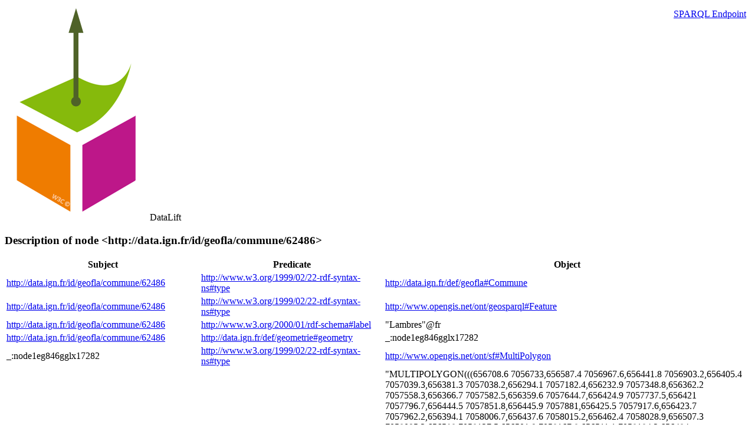

--- FILE ---
content_type: text/html
request_url: https://data.ign.fr/id/sparql/describe?uri=http%3A%2F%2Fdata.ign.fr%2Fid%2Fgeofla%2Fcommune%2F62486&type=Resource&default-graph-uri=data
body_size: 3675
content:
<!DOCTYPE html PUBLIC "-//W3C//DTD XHTML 1.0 Strict//EN"
	"http://www.w3.org/TR/xhtml1/DTD/xhtml1-strict.dtd">
<html xmlns="http://www.w3.org/1999/xhtml">
<head>

	<title>&lt;http://data.ign.fr/id/geofla/commune/62486&gt; - DataLift</title>
	<meta http-equiv="content-type" content="text/html;charset=utf-8"/>
	<link rel="icon" type="image/ico" href="http://data.ign.fr/id/images/semantic-web.ico"/>
	<link rel="stylesheet" type="text/css" href="http://data.ign.fr/id/wro/main.css"/>

</head>
<body>
	<div id="banner" class="dl-banner">
		<img id="datalift-logo" src="http://data.ign.fr/id/images/datalift-logo.png"/>
		<span id="datalift-title">DataLift</span>
		<img id="datalift-partenaire" src="http://data.ign.fr/id/images/logo-partenaire.png"/>
	</div>

	<div style="position:absolute;top:15px;right:15px;">
		<a href="http://data.ign.fr/id/sparql" id="goto_sparql" class="button">SPARQL Endpoint</a>
	</div>
	<div id="content" class="ui-widget-content dl-main-panel">
				<h3 id="resulttitle" class="ui-widget-header dl-widget-header">Description of node &lt;http://data.ign.fr/id/geofla/commune/62486&gt;</h3>
		<div id="results" class="dl-result-panel">
			<table id="queryresults" style="width:100%">
				<thead>
					<tr>
						<th>Subject</th>
						<th>Predicate</th>
						<th>Object</th>
					</tr>
				</thead>
				<tbody>
					<tr>
						<td><a href="http://data.ign.fr/id/sparql/describe?uri=http%3A%2F%2Fdata.ign.fr%2Fid%2Fgeofla%2Fcommune%2F62486&type=Resource&default-graph-uri=data">http://data.ign.fr/id/geofla/commune/62486</a></td>
						<td><a href="http://data.ign.fr/id/sparql/describe?uri=http%3A%2F%2Fwww.w3.org%2F1999%2F02%2F22-rdf-syntax-ns%23type&type=Predicate&default-graph-uri=data">http://www.w3.org/1999/02/22-rdf-syntax-ns#type</a></td>
						<td><a href="http://data.ign.fr/id/sparql/describe?uri=http%3A%2F%2Fdata.ign.fr%2Fdef%2Fgeofla%23Commune&default-graph-uri=data">http://data.ign.fr/def/geofla#Commune</a></td>
					</tr>
					<tr>
						<td><a href="http://data.ign.fr/id/sparql/describe?uri=http%3A%2F%2Fdata.ign.fr%2Fid%2Fgeofla%2Fcommune%2F62486&type=Resource&default-graph-uri=data">http://data.ign.fr/id/geofla/commune/62486</a></td>
						<td><a href="http://data.ign.fr/id/sparql/describe?uri=http%3A%2F%2Fwww.w3.org%2F1999%2F02%2F22-rdf-syntax-ns%23type&type=Predicate&default-graph-uri=data">http://www.w3.org/1999/02/22-rdf-syntax-ns#type</a></td>
						<td><a href="http://data.ign.fr/id/sparql/describe?uri=http%3A%2F%2Fwww.opengis.net%2Font%2Fgeosparql%23Feature&default-graph-uri=data">http://www.opengis.net/ont/geosparql#Feature</a></td>
					</tr>
					<tr>
						<td><a href="http://data.ign.fr/id/sparql/describe?uri=http%3A%2F%2Fdata.ign.fr%2Fid%2Fgeofla%2Fcommune%2F62486&type=Resource&default-graph-uri=data">http://data.ign.fr/id/geofla/commune/62486</a></td>
						<td><a href="http://data.ign.fr/id/sparql/describe?uri=http%3A%2F%2Fwww.w3.org%2F2000%2F01%2Frdf-schema%23label&type=Predicate&default-graph-uri=data">http://www.w3.org/2000/01/rdf-schema#label</a></td>
						<td>&quot;Lambres&quot;@fr</td>
					</tr>
					<tr>
						<td><a href="http://data.ign.fr/id/sparql/describe?uri=http%3A%2F%2Fdata.ign.fr%2Fid%2Fgeofla%2Fcommune%2F62486&type=Resource&default-graph-uri=data">http://data.ign.fr/id/geofla/commune/62486</a></td>
						<td><a href="http://data.ign.fr/id/sparql/describe?uri=http%3A%2F%2Fdata.ign.fr%2Fdef%2Fgeometrie%23geometry&type=Predicate&default-graph-uri=data">http://data.ign.fr/def/geometrie#geometry</a></td>
						<td>_:node1eg846gglx17282</td>
					</tr>
					<tr>
						<td>_:node1eg846gglx17282</td>
						<td><a href="http://data.ign.fr/id/sparql/describe?uri=http%3A%2F%2Fwww.w3.org%2F1999%2F02%2F22-rdf-syntax-ns%23type&type=Predicate&default-graph-uri=data">http://www.w3.org/1999/02/22-rdf-syntax-ns#type</a></td>
						<td><a href="http://data.ign.fr/id/sparql/describe?uri=http%3A%2F%2Fwww.opengis.net%2Font%2Fsf%23MultiPolygon&default-graph-uri=data">http://www.opengis.net/ont/sf#MultiPolygon</a></td>
					</tr>
					<tr>
						<td>_:node1eg846gglx17282</td>
						<td><a href="http://data.ign.fr/id/sparql/describe?uri=http%3A%2F%2Fwww.opengis.net%2Font%2Fgeosparql%23asWKT&type=Predicate&default-graph-uri=data">http://www.opengis.net/ont/geosparql#asWKT</a></td>
						<td>&quot;MULTIPOLYGON(((656708.6 7056733,656587.4 7056967.6,656441.8 7056903.2,656405.4 7057039.3,656381.3 7057038.2,656294.1 7057182.4,656232.9 7057348.8,656362.2 7057558.3,656366.7 7057582.5,656359.6 7057644.7,656424.9 7057737.5,656421 7057796.7,656444.5 7057851.8,656445.9 7057881,656425.5 7057917.6,656423.7 7057962.2,656394.1 7058006.7,656437.6 7058015.2,656462.4 7058028.9,656507.3 7058095.3,656518 7058127.5,656501.9 7058167.8,656511.1 7058184.2,656484 7058245.4,656526.6 7058259,656527.5 7058282.6,656537 7058290.3,656580.4 7058296.8,656594.6 7058308.3,656667.7 7058334,656683.6 7058349.9,656726.8 7058370.1,656739.9 7058396.6,656739.7 7058428.5,656767.8 7058463.1,656763.1 7058488.9,656774.5 7058505.5,656771.4 7058590.6,656773.9 7058628.4,656805.3 7058645.2,656813.2 7058674.9,656846.6 7058679.9,656862.3 7058712.1,656924.9 7058756.3,656954.9 7058760.4,656964.3 7058744.3,657186.1 7058767.5,657396.5 7058875.6,658493.3 7059107.1,658503.2 7059104.1,658597.5 7058976.9,658627.3 7058967.2,658661.4 7058975,658684.5 7058958.7,658709.6 7058954.4,658720.1 7058962.6,658725.5 7058987,658743.2 7058995.8,658736.7 7059025.7,658762.2 7059070,658804.7 7059061.6,658842.2 7059090.9,658992.3 7059149,658998.5 7059064.7,659039.5 7058910.8,659030.5 7058899.2,659113.7 7058663.3,659168.5 7058575.5,659348.7 7058359.3,659330.8 7058345.9,659546.2 7057808.8,659366.5 7057813.8,659363.5 7057829.5,659124.6 7057793.3,658808.5 7057760.4,658771.7 7057871.7,658397.5 7057764.5,658330.9 7057753.6,658286.3 7057765.4,658321.3 7057667.7,658245.3 7057673.1,658203.5 7057739.6,658097.6 7057681.2,658139.3 7057635.5,658054.8 7057560.7,657700.6 7057288.4,657753.9 7057212.4,657686.4 7057158.7,657611.6 7057132.9,657599 7057166.4,657535.3 7057130.3,657542.8 7057116.1,657251.2 7056921.8,657257.1 7056913.7,657216 7056884.9,657163.5 7056948.6,657110.6 7056887.1,657089.5 7056905.9,656891.3 7056716.7,656867.6 7056761.5,656772.4 7056695.4,656755.8 7056709,656727.3 7056695.8,656708.6 7056733)))&quot;^^&lt;http://www.opengis.net/ont/geosparql#wktLiteral&gt;</td>
					</tr>
					<tr>
						<td>_:node1eg846gglx17282</td>
						<td><a href="http://data.ign.fr/id/sparql/describe?uri=http%3A%2F%2Fdata.ign.fr%2Fdef%2Fgeometrie%23crs&type=Predicate&default-graph-uri=data">http://data.ign.fr/def/geometrie#crs</a></td>
						<td><a href="http://data.ign.fr/id/sparql/describe?uri=http%3A%2F%2Fdata.ign.fr%2Fid%2Fignf%2Fcrs%2FRGF93LAMB93&default-graph-uri=data">http://data.ign.fr/id/ignf/crs/RGF93LAMB93</a></td>
					</tr>
					<tr>
						<td><a href="http://data.ign.fr/id/sparql/describe?uri=http%3A%2F%2Fdata.ign.fr%2Fid%2Fgeofla%2Fcommune%2F62486&type=Resource&default-graph-uri=data">http://data.ign.fr/id/geofla/commune/62486</a></td>
						<td><a href="http://data.ign.fr/id/sparql/describe?uri=http%3A%2F%2Fwww.w3.org%2F2002%2F07%2Fowl%23sameAs&type=Predicate&default-graph-uri=data">http://www.w3.org/2002/07/owl#sameAs</a></td>
						<td><a href="http://data.ign.fr/id/sparql/describe?uri=http%3A%2F%2Fid.insee.fr%2Fgeo%2Fcommune%2F62486&default-graph-uri=data">http://id.insee.fr/geo/commune/62486</a></td>
					</tr>
					<tr>
						<td><a href="http://data.ign.fr/id/sparql/describe?uri=http%3A%2F%2Fdata.ign.fr%2Fid%2Fgeofla%2Fcommune%2F62486&type=Resource&default-graph-uri=data">http://data.ign.fr/id/geofla/commune/62486</a></td>
						<td><a href="http://data.ign.fr/id/sparql/describe?uri=http%3A%2F%2Fdata.ign.fr%2Fdef%2Fgeofla%23siegeDuChefLieu&type=Predicate&default-graph-uri=data">http://data.ign.fr/def/geofla#siegeDuChefLieu</a></td>
						<td>_:node1eg846gglx45131</td>
					</tr>
					<tr>
						<td>_:node1eg846gglx45131</td>
						<td><a href="http://data.ign.fr/id/sparql/describe?uri=http%3A%2F%2Fwww.w3.org%2F1999%2F02%2F22-rdf-syntax-ns%23type&type=Predicate&default-graph-uri=data">http://www.w3.org/1999/02/22-rdf-syntax-ns#type</a></td>
						<td><a href="http://data.ign.fr/id/sparql/describe?uri=http%3A%2F%2Fdata.ign.fr%2Fdef%2Fgeometrie%23Point&default-graph-uri=data">http://data.ign.fr/def/geometrie#Point</a></td>
					</tr>
					<tr>
						<td>_:node1eg846gglx45131</td>
						<td><a href="http://data.ign.fr/id/sparql/describe?uri=http%3A%2F%2Fwww.w3.org%2F1999%2F02%2F22-rdf-syntax-ns%23type&type=Predicate&default-graph-uri=data">http://www.w3.org/1999/02/22-rdf-syntax-ns#type</a></td>
						<td><a href="http://data.ign.fr/id/sparql/describe?uri=http%3A%2F%2Fwww.opengis.net%2Font%2Fsf%23Point&default-graph-uri=data">http://www.opengis.net/ont/sf#Point</a></td>
					</tr>
					<tr>
						<td>_:node1eg846gglx45131</td>
						<td><a href="http://data.ign.fr/id/sparql/describe?uri=http%3A%2F%2Fwww.opengis.net%2Font%2Fgeosparql%23asWKT&type=Predicate&default-graph-uri=data">http://www.opengis.net/ont/geosparql#asWKT</a></td>
						<td>&quot;POINT(657291.4 7057633.2)&quot;^^&lt;http://www.opengis.net/ont/geosparql#wktLiteral&gt;</td>
					</tr>
					<tr>
						<td>_:node1eg846gglx45131</td>
						<td><a href="http://data.ign.fr/id/sparql/describe?uri=http%3A%2F%2Fdata.ign.fr%2Fdef%2Fgeometrie%23crs&type=Predicate&default-graph-uri=data">http://data.ign.fr/def/geometrie#crs</a></td>
						<td><a href="http://data.ign.fr/id/sparql/describe?uri=http%3A%2F%2Fdata.ign.fr%2Fid%2Fignf%2Fcrs%2FRGF93LAMB93&default-graph-uri=data">http://data.ign.fr/id/ignf/crs/RGF93LAMB93</a></td>
					</tr>
					<tr>
						<td>_:node1eg846gglx45131</td>
						<td><a href="http://data.ign.fr/id/sparql/describe?uri=http%3A%2F%2Fdata.ign.fr%2Fdef%2Fgeometrie%23coordX&type=Predicate&default-graph-uri=data">http://data.ign.fr/def/geometrie#coordX</a></td>
						<td>&quot;657291.4&quot;^^&lt;http://www.w3.org/2001/XMLSchema#double&gt;</td>
					</tr>
					<tr>
						<td>_:node1eg846gglx45131</td>
						<td><a href="http://data.ign.fr/id/sparql/describe?uri=http%3A%2F%2Fdata.ign.fr%2Fdef%2Fgeometrie%23coordY&type=Predicate&default-graph-uri=data">http://data.ign.fr/def/geometrie#coordY</a></td>
						<td>&quot;7057633.2&quot;^^&lt;http://www.w3.org/2001/XMLSchema#double&gt;</td>
					</tr>
					<tr>
						<td><a href="http://data.ign.fr/id/sparql/describe?uri=http%3A%2F%2Fdata.ign.fr%2Fid%2Fgeofla%2Fcommune%2F62486&type=Resource&default-graph-uri=data">http://data.ign.fr/id/geofla/commune/62486</a></td>
						<td><a href="http://data.ign.fr/id/sparql/describe?uri=http%3A%2F%2Fdata.ign.fr%2Fdef%2Fgeofla%23dpt&type=Predicate&default-graph-uri=data">http://data.ign.fr/def/geofla#dpt</a></td>
						<td><a href="http://data.ign.fr/id/sparql/describe?uri=http%3A%2F%2Fdata.ign.fr%2Fid%2Fgeofla%2Fdepartement%2F62&default-graph-uri=data">http://data.ign.fr/id/geofla/departement/62</a></td>
					</tr>
					<tr>
						<td><a href="http://data.ign.fr/id/sparql/describe?uri=http%3A%2F%2Fdata.ign.fr%2Fid%2Fgeofla%2Fcommune%2F62486&type=Resource&default-graph-uri=data">http://data.ign.fr/id/geofla/commune/62486</a></td>
						<td><a href="http://data.ign.fr/id/sparql/describe?uri=http%3A%2F%2Fdata.ign.fr%2Fdef%2Fgeofla%23arr&type=Predicate&default-graph-uri=data">http://data.ign.fr/def/geofla#arr</a></td>
						<td><a href="http://data.ign.fr/id/sparql/describe?uri=http%3A%2F%2Fdata.ign.fr%2Fid%2Fgeofla%2Farrondissement%2F622&default-graph-uri=data">http://data.ign.fr/id/geofla/arrondissement/622</a></td>
					</tr>
					<tr>
						<td><a href="http://data.ign.fr/id/sparql/describe?uri=http%3A%2F%2Fdata.ign.fr%2Fid%2Fgeofla%2Fcommune%2F62486&type=Resource&default-graph-uri=data">http://data.ign.fr/id/geofla/commune/62486</a></td>
						<td><a href="http://data.ign.fr/id/sparql/describe?uri=http%3A%2F%2Fdata.ign.fr%2Fdef%2Fgeofla%23numInsee&type=Predicate&default-graph-uri=data">http://data.ign.fr/def/geofla#numInsee</a></td>
						<td>&quot;62486&quot;</td>
					</tr>
					<tr>
						<td><a href="http://data.ign.fr/id/sparql/describe?uri=http%3A%2F%2Fdata.ign.fr%2Fid%2Fgeofla%2Fcommune%2F62486&type=Resource&default-graph-uri=data">http://data.ign.fr/id/geofla/commune/62486</a></td>
						<td><a href="http://data.ign.fr/id/sparql/describe?uri=http%3A%2F%2Fdata.ign.fr%2Fdef%2Fgeofla%23statut&type=Predicate&default-graph-uri=data">http://data.ign.fr/def/geofla#statut</a></td>
						<td><a href="http://data.ign.fr/id/sparql/describe?uri=http%3A%2F%2Fdata.ign.fr%2Fid%2Fcodes%2Fgeofla%2Ftypedecommune%2FCommuneSimple&default-graph-uri=data">http://data.ign.fr/id/codes/geofla/typedecommune/CommuneSimple</a></td>
					</tr>
					<tr>
						<td><a href="http://data.ign.fr/id/sparql/describe?uri=http%3A%2F%2Fdata.ign.fr%2Fid%2Fgeofla%2Fcommune%2F62486&type=Resource&default-graph-uri=data">http://data.ign.fr/id/geofla/commune/62486</a></td>
						<td><a href="http://data.ign.fr/id/sparql/describe?uri=http%3A%2F%2Fdata.ign.fr%2Fdef%2Fgeofla%23population&type=Predicate&default-graph-uri=data">http://data.ign.fr/def/geofla#population</a></td>
						<td>&quot;1059&quot;^^&lt;http://www.w3.org/2001/XMLSchema#integer&gt;</td>
					</tr>
					<tr>
						<td><a href="http://data.ign.fr/id/sparql/describe?uri=http%3A%2F%2Fdata.ign.fr%2Fid%2Fgeofla%2Fcommune%2F62486&type=Resource&default-graph-uri=data">http://data.ign.fr/id/geofla/commune/62486</a></td>
						<td><a href="http://data.ign.fr/id/sparql/describe?uri=http%3A%2F%2Fdata.ign.fr%2Fdef%2Fgeofla%23cant&type=Predicate&default-graph-uri=data">http://data.ign.fr/def/geofla#cant</a></td>
						<td><a href="http://data.ign.fr/id/sparql/describe?uri=http%3A%2F%2Fdata.ign.fr%2Fid%2Fgeofla%2Fcanton%2F6201&default-graph-uri=data">http://data.ign.fr/id/geofla/canton/6201</a></td>
					</tr>
					<tr>
						<td><a href="http://data.ign.fr/id/sparql/describe?uri=http%3A%2F%2Fdata.ign.fr%2Fid%2Fgeofla%2Fcommune%2F62486&type=Resource&default-graph-uri=data">http://data.ign.fr/id/geofla/commune/62486</a></td>
						<td><a href="http://data.ign.fr/id/sparql/describe?uri=http%3A%2F%2Fwww.opengis.net%2Font%2Fgeosparql%23sfTouches&type=Predicate&default-graph-uri=data">http://www.opengis.net/ont/geosparql#sfTouches</a></td>
						<td><a href="http://data.ign.fr/id/sparql/describe?uri=http%3A%2F%2Fdata.ign.fr%2Fid%2Fgeofla%2Fcommune%2F62014&default-graph-uri=data">http://data.ign.fr/id/geofla/commune/62014</a></td>
					</tr>
					<tr>
						<td><a href="http://data.ign.fr/id/sparql/describe?uri=http%3A%2F%2Fdata.ign.fr%2Fid%2Fgeofla%2Fcommune%2F62486&type=Resource&default-graph-uri=data">http://data.ign.fr/id/geofla/commune/62486</a></td>
						<td><a href="http://data.ign.fr/id/sparql/describe?uri=http%3A%2F%2Fwww.opengis.net%2Font%2Fgeosparql%23sfTouches&type=Predicate&default-graph-uri=data">http://www.opengis.net/ont/geosparql#sfTouches</a></td>
						<td><a href="http://data.ign.fr/id/sparql/describe?uri=http%3A%2F%2Fdata.ign.fr%2Fid%2Fgeofla%2Fcommune%2F62473&default-graph-uri=data">http://data.ign.fr/id/geofla/commune/62473</a></td>
					</tr>
					<tr>
						<td><a href="http://data.ign.fr/id/sparql/describe?uri=http%3A%2F%2Fdata.ign.fr%2Fid%2Fgeofla%2Fcommune%2F62486&type=Resource&default-graph-uri=data">http://data.ign.fr/id/geofla/commune/62486</a></td>
						<td><a href="http://data.ign.fr/id/sparql/describe?uri=http%3A%2F%2Fwww.opengis.net%2Font%2Fgeosparql%23sfTouches&type=Predicate&default-graph-uri=data">http://www.opengis.net/ont/geosparql#sfTouches</a></td>
						<td><a href="http://data.ign.fr/id/sparql/describe?uri=http%3A%2F%2Fdata.ign.fr%2Fid%2Fgeofla%2Fcommune%2F62676&default-graph-uri=data">http://data.ign.fr/id/geofla/commune/62676</a></td>
					</tr>
					<tr>
						<td><a href="http://data.ign.fr/id/sparql/describe?uri=http%3A%2F%2Fdata.ign.fr%2Fid%2Fgeofla%2Fcommune%2F62486&type=Resource&default-graph-uri=data">http://data.ign.fr/id/geofla/commune/62486</a></td>
						<td><a href="http://data.ign.fr/id/sparql/describe?uri=http%3A%2F%2Fwww.opengis.net%2Font%2Fgeosparql%23sfTouches&type=Predicate&default-graph-uri=data">http://www.opengis.net/ont/geosparql#sfTouches</a></td>
						<td><a href="http://data.ign.fr/id/sparql/describe?uri=http%3A%2F%2Fdata.ign.fr%2Fid%2Fgeofla%2Fcommune%2F62900&default-graph-uri=data">http://data.ign.fr/id/geofla/commune/62900</a></td>
					</tr>
					<tr>
						<td><a href="http://data.ign.fr/id/sparql/describe?uri=http%3A%2F%2Fdata.ign.fr%2Fid%2Fgeofla%2Fcommune%2F62486&type=Resource&default-graph-uri=data">http://data.ign.fr/id/geofla/commune/62486</a></td>
						<td><a href="http://data.ign.fr/id/sparql/describe?uri=http%3A%2F%2Fwww.opengis.net%2Font%2Fgeosparql%23sfTouches&type=Predicate&default-graph-uri=data">http://www.opengis.net/ont/geosparql#sfTouches</a></td>
						<td><a href="http://data.ign.fr/id/sparql/describe?uri=http%3A%2F%2Fdata.ign.fr%2Fid%2Fgeofla%2Fcommune%2F62564&default-graph-uri=data">http://data.ign.fr/id/geofla/commune/62564</a></td>
					</tr>
					<tr>
						<td><a href="http://data.ign.fr/id/sparql/describe?uri=http%3A%2F%2Fdata.ign.fr%2Fid%2Fgeofla%2Fcommune%2F62486&type=Resource&default-graph-uri=data">http://data.ign.fr/id/geofla/commune/62486</a></td>
						<td><a href="http://data.ign.fr/id/sparql/describe?uri=http%3A%2F%2Fwww.opengis.net%2Font%2Fgeosparql%23sfTouches&type=Predicate&default-graph-uri=data">http://www.opengis.net/ont/geosparql#sfTouches</a></td>
						<td><a href="http://data.ign.fr/id/sparql/describe?uri=http%3A%2F%2Fdata.ign.fr%2Fid%2Fgeofla%2FcommuneAssociee%2F62575&default-graph-uri=data">http://data.ign.fr/id/geofla/communeAssociee/62575</a></td>
					</tr>
					<tr>
						<td><a href="http://data.ign.fr/id/sparql/describe?uri=http%3A%2F%2Fdata.ign.fr%2Fid%2Fgeofla%2Fcommune%2F62486&type=Resource&default-graph-uri=data">http://data.ign.fr/id/geofla/commune/62486</a></td>
						<td><a href="http://data.ign.fr/id/sparql/describe?uri=http%3A%2F%2Fdata.ign.fr%2Fdef%2Fgeofla%23reg&type=Predicate&default-graph-uri=data">http://data.ign.fr/def/geofla#reg</a></td>
						<td><a href="http://data.ign.fr/id/sparql/describe?uri=http%3A%2F%2Fdata.ign.fr%2Fid%2Fgeofla%2Fregion%2F32&default-graph-uri=data">http://data.ign.fr/id/geofla/region/32</a></td>
					</tr>
					<tr>
						<td><a href="http://data.ign.fr/id/sparql/describe?uri=http%3A%2F%2Fdata.ign.fr%2Fid%2Fgeofla%2Fcommune%2F62014&type=Resource&default-graph-uri=data">http://data.ign.fr/id/geofla/commune/62014</a></td>
						<td><a href="http://data.ign.fr/id/sparql/describe?uri=http%3A%2F%2Fwww.opengis.net%2Font%2Fgeosparql%23sfTouches&type=Predicate&default-graph-uri=data">http://www.opengis.net/ont/geosparql#sfTouches</a></td>
						<td><a href="http://data.ign.fr/id/sparql/describe?uri=http%3A%2F%2Fdata.ign.fr%2Fid%2Fgeofla%2Fcommune%2F62486&default-graph-uri=data">http://data.ign.fr/id/geofla/commune/62486</a></td>
					</tr>
					<tr>
						<td><a href="http://data.ign.fr/id/sparql/describe?uri=http%3A%2F%2Fdata.ign.fr%2Fid%2Fgeofla%2Fcommune%2F62473&type=Resource&default-graph-uri=data">http://data.ign.fr/id/geofla/commune/62473</a></td>
						<td><a href="http://data.ign.fr/id/sparql/describe?uri=http%3A%2F%2Fwww.opengis.net%2Font%2Fgeosparql%23sfTouches&type=Predicate&default-graph-uri=data">http://www.opengis.net/ont/geosparql#sfTouches</a></td>
						<td><a href="http://data.ign.fr/id/sparql/describe?uri=http%3A%2F%2Fdata.ign.fr%2Fid%2Fgeofla%2Fcommune%2F62486&default-graph-uri=data">http://data.ign.fr/id/geofla/commune/62486</a></td>
					</tr>
					<tr>
						<td><a href="http://data.ign.fr/id/sparql/describe?uri=http%3A%2F%2Fdata.ign.fr%2Fid%2Fgeofla%2Fcommune%2F62676&type=Resource&default-graph-uri=data">http://data.ign.fr/id/geofla/commune/62676</a></td>
						<td><a href="http://data.ign.fr/id/sparql/describe?uri=http%3A%2F%2Fwww.opengis.net%2Font%2Fgeosparql%23sfTouches&type=Predicate&default-graph-uri=data">http://www.opengis.net/ont/geosparql#sfTouches</a></td>
						<td><a href="http://data.ign.fr/id/sparql/describe?uri=http%3A%2F%2Fdata.ign.fr%2Fid%2Fgeofla%2Fcommune%2F62486&default-graph-uri=data">http://data.ign.fr/id/geofla/commune/62486</a></td>
					</tr>
					<tr>
						<td><a href="http://data.ign.fr/id/sparql/describe?uri=http%3A%2F%2Fdata.ign.fr%2Fid%2Fgeofla%2Fcommune%2F62900&type=Resource&default-graph-uri=data">http://data.ign.fr/id/geofla/commune/62900</a></td>
						<td><a href="http://data.ign.fr/id/sparql/describe?uri=http%3A%2F%2Fwww.opengis.net%2Font%2Fgeosparql%23sfTouches&type=Predicate&default-graph-uri=data">http://www.opengis.net/ont/geosparql#sfTouches</a></td>
						<td><a href="http://data.ign.fr/id/sparql/describe?uri=http%3A%2F%2Fdata.ign.fr%2Fid%2Fgeofla%2Fcommune%2F62486&default-graph-uri=data">http://data.ign.fr/id/geofla/commune/62486</a></td>
					</tr>
					<tr>
						<td><a href="http://data.ign.fr/id/sparql/describe?uri=http%3A%2F%2Fdata.ign.fr%2Fid%2Fgeofla%2Fcommune%2F62564&type=Resource&default-graph-uri=data">http://data.ign.fr/id/geofla/commune/62564</a></td>
						<td><a href="http://data.ign.fr/id/sparql/describe?uri=http%3A%2F%2Fwww.opengis.net%2Font%2Fgeosparql%23sfTouches&type=Predicate&default-graph-uri=data">http://www.opengis.net/ont/geosparql#sfTouches</a></td>
						<td><a href="http://data.ign.fr/id/sparql/describe?uri=http%3A%2F%2Fdata.ign.fr%2Fid%2Fgeofla%2Fcommune%2F62486&default-graph-uri=data">http://data.ign.fr/id/geofla/commune/62486</a></td>
					</tr>
					<tr>
						<td><a href="http://data.ign.fr/id/sparql/describe?uri=http%3A%2F%2Fdata.ign.fr%2Fid%2Fgeofla%2FcommuneAssociee%2F62575&type=Resource&default-graph-uri=data">http://data.ign.fr/id/geofla/communeAssociee/62575</a></td>
						<td><a href="http://data.ign.fr/id/sparql/describe?uri=http%3A%2F%2Fwww.opengis.net%2Font%2Fgeosparql%23sfTouches&type=Predicate&default-graph-uri=data">http://www.opengis.net/ont/geosparql#sfTouches</a></td>
						<td><a href="http://data.ign.fr/id/sparql/describe?uri=http%3A%2F%2Fdata.ign.fr%2Fid%2Fgeofla%2Fcommune%2F62486&default-graph-uri=data">http://data.ign.fr/id/geofla/commune/62486</a></td>
					</tr>
				</tbody>
			</table>
			<div id="pagernav"></div>
		</div>
		<div id="searchnav" style="display:none">
			Search for <input type="search" id="gridsearch" placeholder="Search" results="0" class="gridsearch" />
			in <select id="searchColumn">
				<option value="all">All columns</option>
				<option>Subject</option>
				<option>Predicate</option>
				<option>Object</option>
			</select>
		</div>
	</div>
	<div id="footer" class="dl-footer">
		<span id="more_info">More information about Datalift at <a href="http://www.datalift.org">http://www.datalift.org</a></span>
	</div>


	<!-- JQuery + JQuery UI -->
	<script language="javascript" src="http://data.ign.fr/id/js/jquery/jquery.js"></script>
	<script language="javascript" src="http://data.ign.fr/id/js/jquery/jquery-ui.js"></script>
	<!-- JQuery Plugins -->
	<script language="javascript" src="http://data.ign.fr/id/js/jquery/jquery.jqGrid.locale-en.js"></script>
	<script language="javascript" src="http://data.ign.fr/id/js/jquery/jquery.jqGrid.js"></script>
	<script language="javascript" src="http://data.ign.fr/id/js/jquery/jquery.history.js"></script>
	<!-- Datalift common javascript -->
	<script language="javascript" src="http://data.ign.fr/id/js/common.js"></script>

	<script type="text/javascript">
		var gridData = new Array();
		var searchData = new Array();

		$(document).ready(function() {
			jQuery.extend(jQuery.jgrid.defaults, {
				pager: $('#pagernav'),
				caption: $('#searchnav').html(),
				rowNum: 500,
				rowList:[50,100,200,500,1000,2000],
				height: 450,
				search:{
					caption: "Search for"
				}
			});
			if ($("#queryresults tbody tr").length >= 1000) {
				var maxLimitTitle = " (first 1 000 results)";
				$("#resulttitle").append(maxLimitTitle);
			}
			$("#goto_sparql").button();
			$("#goto_workspace").button();
			tableToGrid("#queryresults", { datatype: "local" });

			$("#queryresults").trigger("reloadGrid");
			$("#results").show();
			$("#queryresults").setGridWidth($("#results").width());

			gridData = $("#queryresults").getRowData();
			// Function called when modifying search text
			$("#gridsearch").keyup(function () {
				gridSearch($(this).val().toLowerCase());
			});
			// Function called when modifying search Column
			$("#searchColumn").change(function() {
				gridSearch($("#gridsearch").val().toLowerCase());
			});
		});

		function gridSearch(searchString) {
			searchData = [];
			if ($("#searchColumn").val() == "all") {
				searchAllColumns(searchString);
			}
			else {
				searchOneColumn(searchString, $("#searchColumn").val());
			}
			$("#queryresults").jqGrid('clearGridData', true);
			$("#queryresults").jqGrid('setGridParam',{data:searchData}).trigger("reloadGrid");
		}

		function searchAllColumns(searchString) {
			var c = 0;
			for (var i = 0; i < gridData.length; i++) {
				var found = false;
				for (property in gridData[0]) {
					var toCmp = eval("gridData[i]." + property);
					if (!found && toCmp.toLowerCase().indexOf(searchString) != -1) {
						searchData[c] = gridData[i];
						c++;
						found = true;
					}
				}
			}
		}

		function searchOneColumn(searchString, searchColumn) {
			var c = 0;
			for (var i = 0; i < gridData.length; i++) {
				var toCmp = eval("gridData[i]." + searchColumn);
				if (toCmp.toLowerCase().indexOf(searchString) != -1) {
					searchData[c] = gridData[i];
					c++;
				}
			}
		}
	</script>
</body>
</html>

